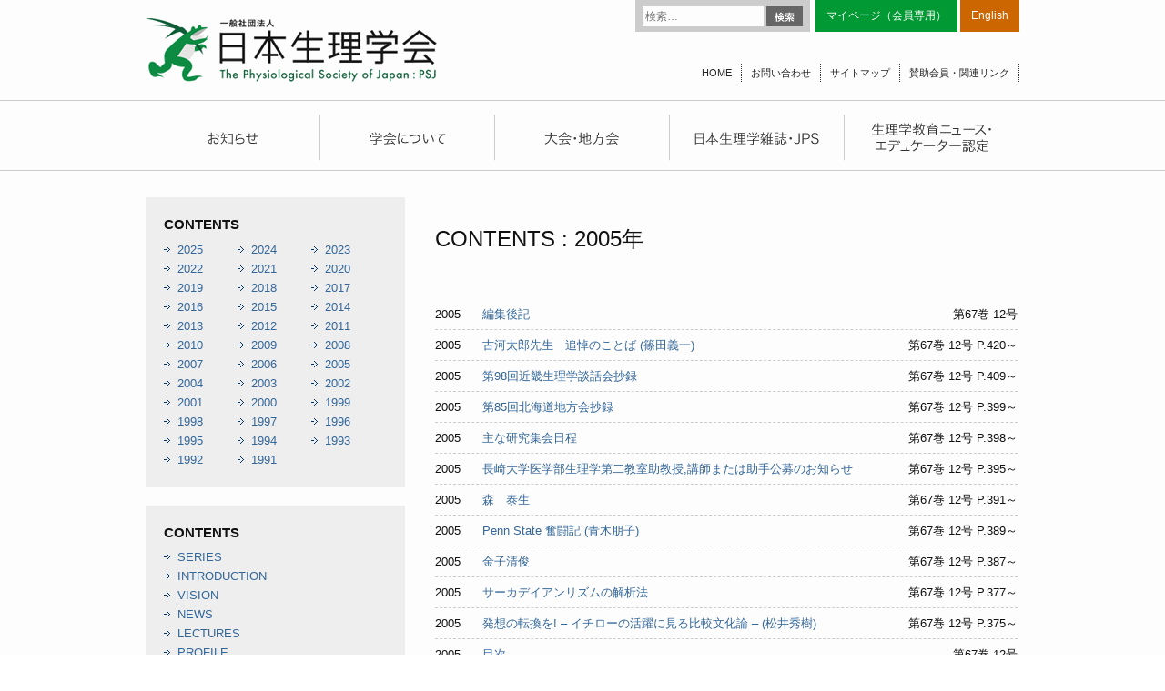

--- FILE ---
content_type: text/html; charset=UTF-8
request_url: http://physiology.jp/date/2005/?post_type=content
body_size: 11248
content:
<!DOCTYPE html>
<html lang="ja">
<head>
<meta charset="UTF-8" />
<meta name="viewport" content="width=device-width" />
<link rel="stylesheet" type="text/css" media="all" href="http://physiology.jp/wp-content/themes/physiology/style.css" />
<script src="//ajax.googleapis.com/ajax/libs/jquery/1.8.3/jquery.min.js"></script>
<script src="http://physiology.jp/wp-content/themes/physiology/common.js"></script>
<script src="/js/jquery.tile.js"></script>
<title>2005 | 日本生理学会</title>
<link rel="apple-touch-icon" sizes="57x57" href="http://physiology.jp/wp-content/themes/physiology/favicons/apple-touch-icon-57x57.png">
<link rel="apple-touch-icon" sizes="60x60" href="http://physiology.jp/wp-content/themes/physiology/favicons/apple-touch-icon-60x60.png">
<link rel="apple-touch-icon" sizes="72x72" href="http://physiology.jp/wp-content/themes/physiology/favicons/apple-touch-icon-72x72.png">
<link rel="apple-touch-icon" sizes="76x76" href="http://physiology.jp/wp-content/themes/physiology/favicons/apple-touch-icon-76x76.png">
<link rel="apple-touch-icon" sizes="114x114" href="http://physiology.jp/wp-content/themes/physiology/favicons/apple-touch-icon-114x114.png">
<link rel="apple-touch-icon" sizes="120x120" href="http://physiology.jp/wp-content/themes/physiology/favicons/apple-touch-icon-120x120.png">
<link rel="apple-touch-icon" sizes="144x144" href="http://physiology.jp/wp-content/themes/physiology/favicons/apple-touch-icon-144x144.png">
<link rel="apple-touch-icon" sizes="152x152" href="http://physiology.jp/wp-content/themes/physiology/favicons/apple-touch-icon-152x152.png">
<link rel="apple-touch-icon" sizes="180x180" href="http://physiology.jp/wp-content/themes/physiology/favicons/apple-touch-icon-180x180.png">
<link rel="icon" type="image/png" href="http://physiology.jp/wp-content/themes/physiology/favicons/favicon-32x32.png" sizes="32x32">
<link rel="icon" type="image/png" href="http://physiology.jp/wp-content/themes/physiology/favicons/android-chrome-192x192.png" sizes="192x192">
<link rel="icon" type="image/png" href="http://physiology.jp/wp-content/themes/physiology/favicons/favicon-96x96.png" sizes="96x96">
<link rel="icon" type="image/png" href="http://physiology.jp/wp-content/themes/physiology/favicons/favicon-16x16.png" sizes="16x16">
<link rel="manifest" href="http://physiology.jp/wp-content/themes/physiology/favicons/manifest.json">
<meta name="msapplication-TileColor" content="#da532c">
<meta name="msapplication-TileImage" content="/mstile-144x144.png">
<meta name="theme-color" content="#ffffff">
<!--[if (gte IE 6)&(lte IE 8)]>
<script type="text/javascript" src="/js/selectivizr.js"></script>
<![endif]-->
<!--[if lte IE 8]>
<script src="/js/DOMAssistantCompressed-2.8.js"></script>
<script src="/js/ie-css3.js"></script>
<![endif]-->
<!--[if lt IE 9]>
<script src="/js/html5shiv.js"></script>
<![endif]-->


<meta name='robots' content='max-image-preview:large' />
<link rel='dns-prefetch' href='//fonts.googleapis.com' />
<link rel="alternate" type="application/rss+xml" title="日本生理学会 &raquo; フィード" href="http://physiology.jp/feed/" />
<link rel="alternate" type="application/rss+xml" title="日本生理学会 &raquo; コメントフィード" href="http://physiology.jp/comments/feed/" />
<link rel="alternate" type="application/rss+xml" title="日本生理学会 &raquo; CONTENTS（日本生理学会雑誌） フィード" href="http://physiology.jp/content/feed/" />
<script type="text/javascript">
/* <![CDATA[ */
window._wpemojiSettings = {"baseUrl":"https:\/\/s.w.org\/images\/core\/emoji\/15.0.3\/72x72\/","ext":".png","svgUrl":"https:\/\/s.w.org\/images\/core\/emoji\/15.0.3\/svg\/","svgExt":".svg","source":{"concatemoji":"http:\/\/physiology.jp\/wp-includes\/js\/wp-emoji-release.min.js?ver=6.5.7"}};
/*! This file is auto-generated */
!function(i,n){var o,s,e;function c(e){try{var t={supportTests:e,timestamp:(new Date).valueOf()};sessionStorage.setItem(o,JSON.stringify(t))}catch(e){}}function p(e,t,n){e.clearRect(0,0,e.canvas.width,e.canvas.height),e.fillText(t,0,0);var t=new Uint32Array(e.getImageData(0,0,e.canvas.width,e.canvas.height).data),r=(e.clearRect(0,0,e.canvas.width,e.canvas.height),e.fillText(n,0,0),new Uint32Array(e.getImageData(0,0,e.canvas.width,e.canvas.height).data));return t.every(function(e,t){return e===r[t]})}function u(e,t,n){switch(t){case"flag":return n(e,"\ud83c\udff3\ufe0f\u200d\u26a7\ufe0f","\ud83c\udff3\ufe0f\u200b\u26a7\ufe0f")?!1:!n(e,"\ud83c\uddfa\ud83c\uddf3","\ud83c\uddfa\u200b\ud83c\uddf3")&&!n(e,"\ud83c\udff4\udb40\udc67\udb40\udc62\udb40\udc65\udb40\udc6e\udb40\udc67\udb40\udc7f","\ud83c\udff4\u200b\udb40\udc67\u200b\udb40\udc62\u200b\udb40\udc65\u200b\udb40\udc6e\u200b\udb40\udc67\u200b\udb40\udc7f");case"emoji":return!n(e,"\ud83d\udc26\u200d\u2b1b","\ud83d\udc26\u200b\u2b1b")}return!1}function f(e,t,n){var r="undefined"!=typeof WorkerGlobalScope&&self instanceof WorkerGlobalScope?new OffscreenCanvas(300,150):i.createElement("canvas"),a=r.getContext("2d",{willReadFrequently:!0}),o=(a.textBaseline="top",a.font="600 32px Arial",{});return e.forEach(function(e){o[e]=t(a,e,n)}),o}function t(e){var t=i.createElement("script");t.src=e,t.defer=!0,i.head.appendChild(t)}"undefined"!=typeof Promise&&(o="wpEmojiSettingsSupports",s=["flag","emoji"],n.supports={everything:!0,everythingExceptFlag:!0},e=new Promise(function(e){i.addEventListener("DOMContentLoaded",e,{once:!0})}),new Promise(function(t){var n=function(){try{var e=JSON.parse(sessionStorage.getItem(o));if("object"==typeof e&&"number"==typeof e.timestamp&&(new Date).valueOf()<e.timestamp+604800&&"object"==typeof e.supportTests)return e.supportTests}catch(e){}return null}();if(!n){if("undefined"!=typeof Worker&&"undefined"!=typeof OffscreenCanvas&&"undefined"!=typeof URL&&URL.createObjectURL&&"undefined"!=typeof Blob)try{var e="postMessage("+f.toString()+"("+[JSON.stringify(s),u.toString(),p.toString()].join(",")+"));",r=new Blob([e],{type:"text/javascript"}),a=new Worker(URL.createObjectURL(r),{name:"wpTestEmojiSupports"});return void(a.onmessage=function(e){c(n=e.data),a.terminate(),t(n)})}catch(e){}c(n=f(s,u,p))}t(n)}).then(function(e){for(var t in e)n.supports[t]=e[t],n.supports.everything=n.supports.everything&&n.supports[t],"flag"!==t&&(n.supports.everythingExceptFlag=n.supports.everythingExceptFlag&&n.supports[t]);n.supports.everythingExceptFlag=n.supports.everythingExceptFlag&&!n.supports.flag,n.DOMReady=!1,n.readyCallback=function(){n.DOMReady=!0}}).then(function(){return e}).then(function(){var e;n.supports.everything||(n.readyCallback(),(e=n.source||{}).concatemoji?t(e.concatemoji):e.wpemoji&&e.twemoji&&(t(e.twemoji),t(e.wpemoji)))}))}((window,document),window._wpemojiSettings);
/* ]]> */
</script>
<style id='wp-emoji-styles-inline-css' type='text/css'>

	img.wp-smiley, img.emoji {
		display: inline !important;
		border: none !important;
		box-shadow: none !important;
		height: 1em !important;
		width: 1em !important;
		margin: 0 0.07em !important;
		vertical-align: -0.1em !important;
		background: none !important;
		padding: 0 !important;
	}
</style>
<link rel='stylesheet' id='wp-block-library-css' href='http://physiology.jp/wp-includes/css/dist/block-library/style.min.css?ver=6.5.7' type='text/css' media='all' />
<style id='classic-theme-styles-inline-css' type='text/css'>
/*! This file is auto-generated */
.wp-block-button__link{color:#fff;background-color:#32373c;border-radius:9999px;box-shadow:none;text-decoration:none;padding:calc(.667em + 2px) calc(1.333em + 2px);font-size:1.125em}.wp-block-file__button{background:#32373c;color:#fff;text-decoration:none}
</style>
<style id='global-styles-inline-css' type='text/css'>
body{--wp--preset--color--black: #000000;--wp--preset--color--cyan-bluish-gray: #abb8c3;--wp--preset--color--white: #ffffff;--wp--preset--color--pale-pink: #f78da7;--wp--preset--color--vivid-red: #cf2e2e;--wp--preset--color--luminous-vivid-orange: #ff6900;--wp--preset--color--luminous-vivid-amber: #fcb900;--wp--preset--color--light-green-cyan: #7bdcb5;--wp--preset--color--vivid-green-cyan: #00d084;--wp--preset--color--pale-cyan-blue: #8ed1fc;--wp--preset--color--vivid-cyan-blue: #0693e3;--wp--preset--color--vivid-purple: #9b51e0;--wp--preset--gradient--vivid-cyan-blue-to-vivid-purple: linear-gradient(135deg,rgba(6,147,227,1) 0%,rgb(155,81,224) 100%);--wp--preset--gradient--light-green-cyan-to-vivid-green-cyan: linear-gradient(135deg,rgb(122,220,180) 0%,rgb(0,208,130) 100%);--wp--preset--gradient--luminous-vivid-amber-to-luminous-vivid-orange: linear-gradient(135deg,rgba(252,185,0,1) 0%,rgba(255,105,0,1) 100%);--wp--preset--gradient--luminous-vivid-orange-to-vivid-red: linear-gradient(135deg,rgba(255,105,0,1) 0%,rgb(207,46,46) 100%);--wp--preset--gradient--very-light-gray-to-cyan-bluish-gray: linear-gradient(135deg,rgb(238,238,238) 0%,rgb(169,184,195) 100%);--wp--preset--gradient--cool-to-warm-spectrum: linear-gradient(135deg,rgb(74,234,220) 0%,rgb(151,120,209) 20%,rgb(207,42,186) 40%,rgb(238,44,130) 60%,rgb(251,105,98) 80%,rgb(254,248,76) 100%);--wp--preset--gradient--blush-light-purple: linear-gradient(135deg,rgb(255,206,236) 0%,rgb(152,150,240) 100%);--wp--preset--gradient--blush-bordeaux: linear-gradient(135deg,rgb(254,205,165) 0%,rgb(254,45,45) 50%,rgb(107,0,62) 100%);--wp--preset--gradient--luminous-dusk: linear-gradient(135deg,rgb(255,203,112) 0%,rgb(199,81,192) 50%,rgb(65,88,208) 100%);--wp--preset--gradient--pale-ocean: linear-gradient(135deg,rgb(255,245,203) 0%,rgb(182,227,212) 50%,rgb(51,167,181) 100%);--wp--preset--gradient--electric-grass: linear-gradient(135deg,rgb(202,248,128) 0%,rgb(113,206,126) 100%);--wp--preset--gradient--midnight: linear-gradient(135deg,rgb(2,3,129) 0%,rgb(40,116,252) 100%);--wp--preset--font-size--small: 13px;--wp--preset--font-size--medium: 20px;--wp--preset--font-size--large: 36px;--wp--preset--font-size--x-large: 42px;--wp--preset--spacing--20: 0.44rem;--wp--preset--spacing--30: 0.67rem;--wp--preset--spacing--40: 1rem;--wp--preset--spacing--50: 1.5rem;--wp--preset--spacing--60: 2.25rem;--wp--preset--spacing--70: 3.38rem;--wp--preset--spacing--80: 5.06rem;--wp--preset--shadow--natural: 6px 6px 9px rgba(0, 0, 0, 0.2);--wp--preset--shadow--deep: 12px 12px 50px rgba(0, 0, 0, 0.4);--wp--preset--shadow--sharp: 6px 6px 0px rgba(0, 0, 0, 0.2);--wp--preset--shadow--outlined: 6px 6px 0px -3px rgba(255, 255, 255, 1), 6px 6px rgba(0, 0, 0, 1);--wp--preset--shadow--crisp: 6px 6px 0px rgba(0, 0, 0, 1);}:where(.is-layout-flex){gap: 0.5em;}:where(.is-layout-grid){gap: 0.5em;}body .is-layout-flex{display: flex;}body .is-layout-flex{flex-wrap: wrap;align-items: center;}body .is-layout-flex > *{margin: 0;}body .is-layout-grid{display: grid;}body .is-layout-grid > *{margin: 0;}:where(.wp-block-columns.is-layout-flex){gap: 2em;}:where(.wp-block-columns.is-layout-grid){gap: 2em;}:where(.wp-block-post-template.is-layout-flex){gap: 1.25em;}:where(.wp-block-post-template.is-layout-grid){gap: 1.25em;}.has-black-color{color: var(--wp--preset--color--black) !important;}.has-cyan-bluish-gray-color{color: var(--wp--preset--color--cyan-bluish-gray) !important;}.has-white-color{color: var(--wp--preset--color--white) !important;}.has-pale-pink-color{color: var(--wp--preset--color--pale-pink) !important;}.has-vivid-red-color{color: var(--wp--preset--color--vivid-red) !important;}.has-luminous-vivid-orange-color{color: var(--wp--preset--color--luminous-vivid-orange) !important;}.has-luminous-vivid-amber-color{color: var(--wp--preset--color--luminous-vivid-amber) !important;}.has-light-green-cyan-color{color: var(--wp--preset--color--light-green-cyan) !important;}.has-vivid-green-cyan-color{color: var(--wp--preset--color--vivid-green-cyan) !important;}.has-pale-cyan-blue-color{color: var(--wp--preset--color--pale-cyan-blue) !important;}.has-vivid-cyan-blue-color{color: var(--wp--preset--color--vivid-cyan-blue) !important;}.has-vivid-purple-color{color: var(--wp--preset--color--vivid-purple) !important;}.has-black-background-color{background-color: var(--wp--preset--color--black) !important;}.has-cyan-bluish-gray-background-color{background-color: var(--wp--preset--color--cyan-bluish-gray) !important;}.has-white-background-color{background-color: var(--wp--preset--color--white) !important;}.has-pale-pink-background-color{background-color: var(--wp--preset--color--pale-pink) !important;}.has-vivid-red-background-color{background-color: var(--wp--preset--color--vivid-red) !important;}.has-luminous-vivid-orange-background-color{background-color: var(--wp--preset--color--luminous-vivid-orange) !important;}.has-luminous-vivid-amber-background-color{background-color: var(--wp--preset--color--luminous-vivid-amber) !important;}.has-light-green-cyan-background-color{background-color: var(--wp--preset--color--light-green-cyan) !important;}.has-vivid-green-cyan-background-color{background-color: var(--wp--preset--color--vivid-green-cyan) !important;}.has-pale-cyan-blue-background-color{background-color: var(--wp--preset--color--pale-cyan-blue) !important;}.has-vivid-cyan-blue-background-color{background-color: var(--wp--preset--color--vivid-cyan-blue) !important;}.has-vivid-purple-background-color{background-color: var(--wp--preset--color--vivid-purple) !important;}.has-black-border-color{border-color: var(--wp--preset--color--black) !important;}.has-cyan-bluish-gray-border-color{border-color: var(--wp--preset--color--cyan-bluish-gray) !important;}.has-white-border-color{border-color: var(--wp--preset--color--white) !important;}.has-pale-pink-border-color{border-color: var(--wp--preset--color--pale-pink) !important;}.has-vivid-red-border-color{border-color: var(--wp--preset--color--vivid-red) !important;}.has-luminous-vivid-orange-border-color{border-color: var(--wp--preset--color--luminous-vivid-orange) !important;}.has-luminous-vivid-amber-border-color{border-color: var(--wp--preset--color--luminous-vivid-amber) !important;}.has-light-green-cyan-border-color{border-color: var(--wp--preset--color--light-green-cyan) !important;}.has-vivid-green-cyan-border-color{border-color: var(--wp--preset--color--vivid-green-cyan) !important;}.has-pale-cyan-blue-border-color{border-color: var(--wp--preset--color--pale-cyan-blue) !important;}.has-vivid-cyan-blue-border-color{border-color: var(--wp--preset--color--vivid-cyan-blue) !important;}.has-vivid-purple-border-color{border-color: var(--wp--preset--color--vivid-purple) !important;}.has-vivid-cyan-blue-to-vivid-purple-gradient-background{background: var(--wp--preset--gradient--vivid-cyan-blue-to-vivid-purple) !important;}.has-light-green-cyan-to-vivid-green-cyan-gradient-background{background: var(--wp--preset--gradient--light-green-cyan-to-vivid-green-cyan) !important;}.has-luminous-vivid-amber-to-luminous-vivid-orange-gradient-background{background: var(--wp--preset--gradient--luminous-vivid-amber-to-luminous-vivid-orange) !important;}.has-luminous-vivid-orange-to-vivid-red-gradient-background{background: var(--wp--preset--gradient--luminous-vivid-orange-to-vivid-red) !important;}.has-very-light-gray-to-cyan-bluish-gray-gradient-background{background: var(--wp--preset--gradient--very-light-gray-to-cyan-bluish-gray) !important;}.has-cool-to-warm-spectrum-gradient-background{background: var(--wp--preset--gradient--cool-to-warm-spectrum) !important;}.has-blush-light-purple-gradient-background{background: var(--wp--preset--gradient--blush-light-purple) !important;}.has-blush-bordeaux-gradient-background{background: var(--wp--preset--gradient--blush-bordeaux) !important;}.has-luminous-dusk-gradient-background{background: var(--wp--preset--gradient--luminous-dusk) !important;}.has-pale-ocean-gradient-background{background: var(--wp--preset--gradient--pale-ocean) !important;}.has-electric-grass-gradient-background{background: var(--wp--preset--gradient--electric-grass) !important;}.has-midnight-gradient-background{background: var(--wp--preset--gradient--midnight) !important;}.has-small-font-size{font-size: var(--wp--preset--font-size--small) !important;}.has-medium-font-size{font-size: var(--wp--preset--font-size--medium) !important;}.has-large-font-size{font-size: var(--wp--preset--font-size--large) !important;}.has-x-large-font-size{font-size: var(--wp--preset--font-size--x-large) !important;}
.wp-block-navigation a:where(:not(.wp-element-button)){color: inherit;}
:where(.wp-block-post-template.is-layout-flex){gap: 1.25em;}:where(.wp-block-post-template.is-layout-grid){gap: 1.25em;}
:where(.wp-block-columns.is-layout-flex){gap: 2em;}:where(.wp-block-columns.is-layout-grid){gap: 2em;}
.wp-block-pullquote{font-size: 1.5em;line-height: 1.6;}
</style>
<link rel='stylesheet' id='wp-pagenavi-css' href='http://physiology.jp/wp-content/plugins/wp-pagenavi/pagenavi-css.css?ver=2.70' type='text/css' media='all' />
<link rel='stylesheet' id='twentythirteen-fonts-css' href='http://fonts.googleapis.com/css?family=Source+Sans+Pro:400,700,300italic,400italic,700italic|Bitter:400,700&#038;subset=latin,latin-ext' type='text/css' media='all' />
<link rel='stylesheet' id='jquery.lightbox.min.css-css' href='http://physiology.jp/wp-content/plugins/wp-jquery-lightbox/styles/lightbox.min.css?ver=1.5.4' type='text/css' media='all' />
<link rel='stylesheet' id='jqlb-overrides-css' href='http://physiology.jp/wp-content/plugins/wp-jquery-lightbox/styles/overrides.css?ver=1.5.4' type='text/css' media='all' />
<style id='jqlb-overrides-inline-css' type='text/css'>

		#outerImageContainer {
			box-shadow: 0 0 4px 2px rgba(0,0,0,.2);
		}
		#imageContainer{
			padding: 6px;
		}
		#imageDataContainer {
			box-shadow: ;
		}
		#prevArrow,
		#nextArrow{
			background-color: rgba(255,255,255,.7;
			color: #000000;
		}
</style>
<script type="text/javascript" src="http://physiology.jp/wp-includes/js/jquery/jquery.min.js?ver=3.7.1" id="jquery-core-js"></script>
<script type="text/javascript" src="http://physiology.jp/wp-includes/js/jquery/jquery-migrate.min.js?ver=3.4.1" id="jquery-migrate-js"></script>
<link rel="https://api.w.org/" href="http://physiology.jp/wp-json/" /><link rel="EditURI" type="application/rsd+xml" title="RSD" href="http://physiology.jp/xmlrpc.php?rsd" />
<meta name="generator" content="WordPress 6.5.7" />
<style type="text/css">.recentcomments a{display:inline !important;padding:0 !important;margin:0 !important;}</style>
<!-- Global site tag (gtag.js) - Google Analytics -->
<script async src="https://www.googletagmanager.com/gtag/js?id=G-QH38Z9P3XW"></script>
<script>
  window.dataLayer = window.dataLayer || [];
  function gtag(){dataLayer.push(arguments);}
  gtag('js', new Date());
  gtag('config', 'G-QH38Z9P3XW');
</script>
<script>
  (function(i,s,o,g,r,a,m){i['GoogleAnalyticsObject']=r;i[r]=i[r]||function(){
  (i[r].q=i[r].q||[]).push(arguments)},i[r].l=1*new Date();a=s.createElement(o),
  m=s.getElementsByTagName(o)[0];a.async=1;a.src=g;m.parentNode.insertBefore(a,m)
  })(window,document,'script','//www.google-analytics.com/analytics.js','ga');
  ga('create', 'UA-59571409-1', 'auto');
  ga('send', 'pageview');
</script>
</head>

<body class="archive date post-type-archive post-type-archive-content custom-font no-avatars">
  <div id="page" class="hfeed site">
    <header id="masthead" class="site-header" role="banner">

      <hgroup>
                <div class="site-title"><a href="http://physiology.jp" title="日本生理学会"><img src="/images/hd_title.png" /></a></div>
        
                <form role="search" method="get" class="search-form" action="http://physiology.jp/">
				<label>
					<span class="screen-reader-text">検索:</span>
					<input type="search" class="search-field" placeholder="検索&hellip;" value="" name="s" />
				</label>
				<input type="submit" class="search-submit" value="検索" />
			</form>
        <ul class="hd-link tp">
          <li class="mem"><a href="https://igms2.imic.or.jp/user/authentications/login" target="_blank">マイページ（会員専用）</a></li>
          <!--<li class="eng"><a href="/english/">English</a></li>-->
          <li class="eng"><a href="http://int.physiology.jp/" target="_blank">English</a></li>
        </ul>
        <ul class="hd-link btm">
          <li><a href="http://physiology.jp">HOME</a></li>
          <li><a href="/contact/">お問い合わせ</a></li>
          <li><a href="/sitemap/">サイトマップ</a></li>
          <li><a href="/link/">賛助会員・関連リンク</a></li>
        </ul>
      </hgroup>

            <div id="navbar" class="navbar">
        <nav id="site-navigation" class="navigation main-navigation" role="navigation">
        <ul class="nav-menu pc">
          <li><a href="/news/" title="お知らせ"></a></li>
          <li><a href="/society/" title="学会について"></a></li>
          <li><a href="/convention/" title="大会・地方会"></a></li>
          <li><a href="/magazine/" title="日本生理学雑誌・JPS"></a></li>
          <li><a href="/education/" title="生理学教育ニュース・エデュケーター認定"></a></li>
        </ul>
        <ul class="nav-menu sp">
          <li><a href="/news/">お知らせ</a></li>
          <li><a href="/society/">学会について</a></li>
          <li><a href="/convention/">大会・地方会</a></li>
          <li><a href="/magazine/">日本生理学雑誌・JPS</a></li>
          <li><a href="/education/">生理学教育ニュース・エデュケーター認定</a></li>
        </ul>
        </nav>
      </div>
    </header>

    <div id="main" class="site-main">

<div id="primary" class="content-area">
  <div id="content" class="site-content" role="main">
    
    <header class="entry-header">
      <h1 class="entry-title">CONTENTS : 2005年</h1>
  
  </header>

<article>
  <div class="entry-content">

        <ul class="post-list">
            <li><span class="post_date">2005</span>
                <a href="http://physiology.jp/wp-content/uploads/2014/01/06712hensyu.pdf" target="_blank">編集後記</a>
                <span class="folio">日本生理学雑誌 第67巻 12号          </span></li>
            <li><span class="post_date">2005</span>
                <a href="http://physiology.jp/wp-content/uploads/2014/01/067120420.pdf" target="_blank">古河太郎先生　追悼のことば (篠田義一)</a>
                <span class="folio">日本生理学雑誌 第67巻 12号                    P.420～
          </span></li>
            <li><span class="post_date">2005</span>
                <a href="http://physiology.jp/wp-content/uploads/2014/01/067120409.pdf" target="_blank">第98回近畿生理学談話会抄録</a>
                <span class="folio">日本生理学雑誌 第67巻 12号                    P.409～
          </span></li>
            <li><span class="post_date">2005</span>
                <a href="http://physiology.jp/wp-content/uploads/2014/01/067120399.pdf" target="_blank">第85回北海道地方会抄録</a>
                <span class="folio">日本生理学雑誌 第67巻 12号                    P.399～
          </span></li>
            <li><span class="post_date">2005</span>
                <a href="http://physiology.jp/wp-content/uploads/2014/01/067120398.pdf" target="_blank">主な研究集会日程</a>
                <span class="folio">日本生理学雑誌 第67巻 12号                    P.398～
          </span></li>
            <li><span class="post_date">2005</span>
                <a href="http://physiology.jp/wp-content/uploads/2014/01/067120395.pdf" target="_blank">長崎大学医学部生理学第二教室助教授,講師または助手公募のお知らせ</a>
                <span class="folio">日本生理学雑誌 第67巻 12号                    P.395～
          </span></li>
            <li><span class="post_date">2005</span>
                <a href="http://physiology.jp/wp-content/uploads/2014/01/067120391.pdf" target="_blank">森　泰生</a>
                <span class="folio">日本生理学雑誌 第67巻 12号                    P.391～
          </span></li>
            <li><span class="post_date">2005</span>
                <a href="http://physiology.jp/wp-content/uploads/2014/01/067120389.pdf" target="_blank">Penn State 奮闘記 (青木朋子)</a>
                <span class="folio">日本生理学雑誌 第67巻 12号                    P.389～
          </span></li>
            <li><span class="post_date">2005</span>
                <a href="http://physiology.jp/wp-content/uploads/2014/01/067120387.pdf" target="_blank">金子清俊</a>
                <span class="folio">日本生理学雑誌 第67巻 12号                    P.387～
          </span></li>
            <li><span class="post_date">2005</span>
                <a href="http://physiology.jp/wp-content/uploads/2014/01/067120377.pdf" target="_blank">サーカデイアンリズムの解析法</a>
                <span class="folio">日本生理学雑誌 第67巻 12号                    P.377～
          </span></li>
            <li><span class="post_date">2005</span>
                <a href="http://physiology.jp/wp-content/uploads/2014/01/067120375.pdf" target="_blank">発想の転換を! &#8211; イチローの活躍に見る比較文化論 &#8211; (松井秀樹)</a>
                <span class="folio">日本生理学雑誌 第67巻 12号                    P.375～
          </span></li>
            <li><span class="post_date">2005</span>
                <a href="http://physiology.jp/wp-content/uploads/2014/01/06712mokuji.pdf" target="_blank">目次</a>
                <span class="folio">日本生理学雑誌 第67巻 12号          </span></li>
            <li><span class="post_date">2005</span>
                主な研究集会日程                <span class="folio">日本生理学雑誌 第67巻 11号                    P.374～
          </span></li>
            <li><span class="post_date">2005</span>
                編集後記                <span class="folio">日本生理学雑誌 第67巻 11号          </span></li>
            <li><span class="post_date">2005</span>
                岩手医科大学医学部生理学第二講座　教員募集                <span class="folio">日本生理学雑誌 第67巻 11号                    P.372～
          </span></li>
            <li><span class="post_date">2005</span>
                森　大志                <span class="folio">日本生理学雑誌 第67巻 11号                    P.367～
          </span></li>
            <li><span class="post_date">2005</span>
                小田洋一                <span class="folio">日本生理学雑誌 第67巻 11号                    P.363～
          </span></li>
            <li><span class="post_date">2005</span>
                尿濃縮(河原克雅)                <span class="folio">日本生理学雑誌 第67巻 11号                    P.353～
          </span></li>
            <li><span class="post_date">2005</span>
                目次                <span class="folio">日本生理学雑誌 第67巻 11号          </span></li>
            <li><span class="post_date">2005</span>
                カルパインによるカルシニューリンの限定分解と活性化は興奮性神経細胞死の重要な発症機構である.(呉　海燕)                <span class="folio">日本生理学雑誌 第67巻 11号                    P.352～
          </span></li>
            <li><span class="post_date">2005</span>
                真実は師にあらず書にあらず実験動物にあり(久場健司)                <span class="folio">日本生理学雑誌 第67巻 11号                    P.349～
          </span></li>
            <li><span class="post_date">2005</span>
                <a href="http://physiology.jp/wp-content/uploads/2014/01/06710hensyu.pdf" target="_blank">編集後記</a>
                <span class="folio">日本生理学雑誌 第67巻 10号          </span></li>
            <li><span class="post_date">2005</span>
                <a href="http://physiology.jp/wp-content/uploads/2014/01/067100348.pdf" target="_blank">主な研究集会日程</a>
                <span class="folio">日本生理学雑誌 第67巻 10号                    P.348～
          </span></li>
            <li><span class="post_date">2005</span>
                生理学若手サマースクール2005開催報告                <span class="folio">日本生理学雑誌 第67巻 10号                    P.346～
          </span></li>
            <li><span class="post_date">2005</span>
                <a href="http://physiology.jp/wp-content/uploads/2014/01/067100344.pdf" target="_blank">若手の会運営委員会活動報告</a>
                <span class="folio">日本生理学雑誌 第67巻 10号                    P.344～
          </span></li>
            <li><span class="post_date">2005</span>
                <a href="http://physiology.jp/wp-content/uploads/2014/01/067100341.pdf" target="_blank">2006年度女性科学者に明るい未来をの会「猛橋賞」候補者募集</a>
                <span class="folio">日本生理学雑誌 第67巻 10号                    P.341～
          </span></li>
            <li><span class="post_date">2005</span>
                <a href="http://physiology.jp/wp-content/uploads/2014/01/067100337.pdf" target="_blank">泰羅雅登</a>
                <span class="folio">日本生理学雑誌 第67巻 10号                    P.337～
          </span></li>
            <li><span class="post_date">2005</span>
                <a href="http://physiology.jp/wp-content/uploads/2014/01/067100335.pdf" target="_blank">Leuvenでの留学生活(永井信夫)</a>
                <span class="folio">日本生理学雑誌 第67巻 10号                    P.335～
          </span></li>
            <li><span class="post_date">2005</span>
                <a href="http://physiology.jp/wp-content/uploads/2014/01/067100333.pdf" target="_blank">泰羅雅登</a>
                <span class="folio">日本生理学雑誌 第67巻 10号                    P.333～
          </span></li>
            <li><span class="post_date">2005</span>
                <a href="http://physiology.jp/wp-content/uploads/2014/01/067100325.pdf" target="_blank">腎のNaCl輸送 (河原克雅)</a>
                <span class="folio">日本生理学雑誌 第67巻 10号                    P.325～
          </span></li>
          </ul>


    <!--
<div class="demae-col">ここに「demae-col」を入れる</div>
-->

          <div class='wp-pagenavi' role='navigation'>
<span class='pages'>1 / 5</span><span aria-current='page' class='current'>1</span><a class="page larger" title="ページ 2" href="http://physiology.jp/date/2005/page/2/?post_type=content">2</a><a class="page larger" title="ページ 3" href="http://physiology.jp/date/2005/page/3/?post_type=content">3</a><a class="page larger" title="ページ 4" href="http://physiology.jp/date/2005/page/4/?post_type=content">4</a><a class="page larger" title="ページ 5" href="http://physiology.jp/date/2005/page/5/?post_type=content">5</a><a class="nextpostslink" rel="next" aria-label="次のページ" href="http://physiology.jp/date/2005/page/2/?post_type=content">&raquo;</a>
</div>        </div><!-- //.entry-content -->
</article>




</div><!-- #content -->
</div><!-- #primary -->

  <div id="secondary" class="sidebar-container" role="complementary">

    <div class="sd-listbox">
      <h3>CONTENTS<!--（日本生理学雑誌）--></h3>
      <ul class="yearly-list">
            <li><a href="http://physiology.jp/date/2025/?post_type=content">2025</a></li>
<li><a href="http://physiology.jp/date/2024/?post_type=content">2024</a></li>
<li><a href="http://physiology.jp/date/2023/?post_type=content">2023</a></li>
<li><a href="http://physiology.jp/date/2022/?post_type=content">2022</a></li>
<li><a href="http://physiology.jp/date/2021/?post_type=content">2021</a></li>
<li><a href="http://physiology.jp/date/2020/?post_type=content">2020</a></li>
<li><a href="http://physiology.jp/date/2019/?post_type=content">2019</a></li>
<li><a href="http://physiology.jp/date/2018/?post_type=content">2018</a></li>
<li><a href="http://physiology.jp/date/2017/?post_type=content">2017</a></li>
<li><a href="http://physiology.jp/date/2016/?post_type=content">2016</a></li>
<li><a href="http://physiology.jp/date/2015/?post_type=content">2015</a></li>
<li><a href="http://physiology.jp/date/2014/?post_type=content">2014</a></li>
<li><a href="http://physiology.jp/date/2013/?post_type=content">2013</a></li>
<li><a href="http://physiology.jp/date/2012/?post_type=content">2012</a></li>
<li><a href="http://physiology.jp/date/2011/?post_type=content">2011</a></li>
<li><a href="http://physiology.jp/date/2010/?post_type=content">2010</a></li>
<li><a href="http://physiology.jp/date/2009/?post_type=content">2009</a></li>
<li><a href="http://physiology.jp/date/2008/?post_type=content">2008</a></li>
<li><a href="http://physiology.jp/date/2007/?post_type=content">2007</a></li>
<li><a href="http://physiology.jp/date/2006/?post_type=content">2006</a></li>
<li><a href="http://physiology.jp/date/2005/?post_type=content">2005</a></li>
<li><a href="http://physiology.jp/date/2004/?post_type=content">2004</a></li>
<li><a href="http://physiology.jp/date/2003/?post_type=content">2003</a></li>
<li><a href="http://physiology.jp/date/2002/?post_type=content">2002</a></li>
<li><a href="http://physiology.jp/date/2001/?post_type=content">2001</a></li>
<li><a href="http://physiology.jp/date/2000/?post_type=content">2000</a></li>
<li><a href="http://physiology.jp/date/1999/?post_type=content">1999</a></li>
<li><a href="http://physiology.jp/date/1998/?post_type=content">1998</a></li>
<li><a href="http://physiology.jp/date/1997/?post_type=content">1997</a></li>
<li><a href="http://physiology.jp/date/1996/?post_type=content">1996</a></li>
<li><a href="http://physiology.jp/date/1995/?post_type=content">1995</a></li>
<li><a href="http://physiology.jp/date/1994/?post_type=content">1994</a></li>
<li><a href="http://physiology.jp/date/1993/?post_type=content">1993</a></li>
<li><a href="http://physiology.jp/date/1992/?post_type=content">1992</a></li>
<li><a href="http://physiology.jp/date/1991/?post_type=content">1991</a></li>
      </ul>
    </div>
    <div class="sd-listbox">
      <h3>CONTENTS<!--（日本生理学雑誌）--></h3>
      <ul class="cat-list">
      	<li class="cat-item cat-item-493"><a href="http://physiology.jp/content/cat_content/series/">SERIES</a>
</li>
	<li class="cat-item cat-item-494"><a href="http://physiology.jp/content/cat_content/introduction/">INTRODUCTION</a>
</li>
	<li class="cat-item cat-item-32"><a href="http://physiology.jp/content/cat_content/vision/">VISION</a>
</li>
	<li class="cat-item cat-item-34"><a href="http://physiology.jp/content/cat_content/cont-news/">NEWS</a>
</li>
	<li class="cat-item cat-item-36"><a href="http://physiology.jp/content/cat_content/lectures/">LECTURES</a>
</li>
	<li class="cat-item cat-item-38"><a href="http://physiology.jp/content/cat_content/profile/">PROFILE</a>
</li>
	<li class="cat-item cat-item-40"><a href="http://physiology.jp/content/cat_content/hello-psj/">HELLO PSJ</a>
</li>
	<li class="cat-item cat-item-42"><a href="http://physiology.jp/content/cat_content/opinion/">OPINION</a>
</li>
	<li class="cat-item cat-item-44"><a href="http://physiology.jp/content/cat_content/afternoon-tea/">AFTERNOON TEA</a>
</li>
	<li class="cat-item cat-item-45"><a href="http://physiology.jp/content/cat_content/information/">INFORMATION</a>
</li>
	<li class="cat-item cat-item-46"><a href="http://physiology.jp/content/cat_content/records/">RECORDS</a>
</li>
	<li class="cat-item cat-item-47"><a href="http://physiology.jp/content/cat_content/cont-calendar/">CALENDAR</a>
</li>
	<li class="cat-item cat-item-48"><a href="http://physiology.jp/content/cat_content/in-jjp/">IN JJP</a>
</li>
	<li class="cat-item cat-item-49"><a href="http://physiology.jp/content/cat_content/abstracts/">ABSTRACTS</a>
</li>
	<li class="cat-item cat-item-144"><a href="http://physiology.jp/content/cat_content/abstracts-web/">ABSTRACTS (Pt.2)</a>
</li>
	<li class="cat-item cat-item-50"><a href="http://physiology.jp/content/cat_content/book-review/">BOOK REVIEW</a>
</li>
	<li class="cat-item cat-item-51"><a href="http://physiology.jp/content/cat_content/mourning/">MOURNING</a>
</li>
	<li class="cat-item cat-item-52"><a href="http://physiology.jp/content/cat_content/trends/">TRENDS</a>
</li>
	<li class="cat-item cat-item-53"><a href="http://physiology.jp/content/cat_content/activities/">ACTIVITIES</a>
</li>
	<li class="cat-item cat-item-54"><a href="http://physiology.jp/content/cat_content/original/">ORIGINAL</a>
</li>
	<li class="cat-item cat-item-55"><a href="http://physiology.jp/content/cat_content/science-topics/">SCIENCE TOPICS</a>
</li>
	<li class="cat-item cat-item-56"><a href="http://physiology.jp/content/cat_content/award/">AWARD</a>
</li>
	<li class="cat-item cat-item-57"><a href="http://physiology.jp/content/cat_content/education-2/">EDUCATION</a>
</li>
	<li class="cat-item cat-item-60"><a href="http://physiology.jp/content/cat_content/no-category/">カテゴリーなし</a>
<ul class='children'>
	<li class="cat-item cat-item-58"><a href="http://physiology.jp/content/cat_content/no-category/symposia/">特集/SYMPOSIA</a>
</li>
	<li class="cat-item cat-item-59"><a href="http://physiology.jp/content/cat_content/no-category/symposia-web/">SYMPOSIA (Pt.2)</a>
</li>
	<li class="cat-item cat-item-142"><a href="http://physiology.jp/content/cat_content/no-category/letter/">日本医学会だより</a>
</li>
	<li class="cat-item cat-item-143"><a href="http://physiology.jp/content/cat_content/no-category/wakate/">若手の広場</a>
</li>
</ul>
</li>
      </ul>
    </div>




  <div class="sd-listbox combox">
    <ul class="common-bn">
      <li class="imgbn"><a href="http://physiology.jp/physiology/"><img src="/images/sd_know.png" alt="生理学を知る" /><br />
        生理学って何？という方はこちらから</a></li>
      <li class="imgbn"><a href="http://physiology.jp/lecture/"><img src="/images/sd_class.png" alt="出前講義" /><br />
        小・中・高等学校で講義を行います</a></li>
          </ul>
    <div class="common-mag">
              <a href="http://physiology.jp/nisseishi/32197/"><img src="http://physiology.jp/wp-content/uploads/2019/05/Cover_20190501.jpg" alt=""  /><br />
      日本生理学雑誌</a>
      <a href=" https://www.sciencedirect.com/journal/the-journal-of-physiological-sciences/issues" target="_blank"><img src="http://physiology.jp/wp-content/uploads/2025/01/The-Journal-of-Physiological-Sciences-scaled.jpg" alt=""  /><br />
      JPS</a>
              </div>
    <ul class="common-bn">
      <li><a href="http://physiology.jp/science-topic/"><img src="/images/sd_topics.png" alt="サイエンストピックス" /></a></li>
      <li><a href="http://physiology.jp/award/"><img src="/images/sd_prize.png" alt="学会賞" /></a></li>
      <li><a href="http://physiology.jp/society/guide/"><img src="/images/sd_entry.png" alt="入会のご案内" /></a></li>
      <!-- <li><a href="http://physiology.jp/society/member/"><img src="/images/sd_member.png" alt="マイページ（会員専用）" /></a></li> -->
      <li><a href="http://physiology.jp/study-group/"><img src="/images/sd_hold.png" alt="学会・研究会情報" /></a></li>
      <li><a href="http://physiology.jp/offer/"><img src="/images/sd_recruit.png" alt="募集情報（助成・求人）" /></a></li>
            <li><a href="http://www.brainscience-union.jp/trivia" target="_blank"><img src="/images/sd_brain.png" alt="知ってなるほど！脳科学豆知識" /></a></li>
      <li class="imgbn"><a href="http://physiology.jp/lecture/"><img src="/images/sd_lecture.png" alt="アウトリーチ活動" /></a></li>
    </ul>
  </div>
  <p class="combana"><a href="https://www.aeplan.jp/psj2026/" target="_blank"><img src="/images/sd_psj2026.png" alt="第103回日本生理学会大会" /></a></p>
  <p class="combana"><a href="https://www.aeplan.jp/appw2025/" target="_blank"><img src="/images/sd_appw2025.png" alt="APPW2025" style="width:100%;" /></a></p>
  <p class="combana"><a href="https://www.iups2025.com/" target="_blank"><img src="/images/sd_IUPS2025.png" alt="IUPS2025"></a></p>
  <p class="combana"><a href="https://www2.aeplan.co.jp/psj2024/" target="_blank"><img src="/images/sd_psj2024.png" alt="第101回日本生理学会大会" style="width:100%;" /></a></p>
  <p class="combana"><a href="https://www2.aeplan.co.jp/psj2023/" target="_blank"><img src="/images/sd_psj2023.jpg" alt="日本生理学会100周年記念大会" style="width:100%;" /></a></p>
  <p class="combana"><a href="http://physiology.jp/100th/archives/"><img src="/images/sd_100thPSJ_archive.png" alt="第100回生理学会アーカイブ動画"  /></a></p>
  <p class="combana"><a href="http://physiology.jp/未分類/29503/"><img src="/images/sd_kyoto.png" alt="生理学研究に関する京都宣言" style="width:100%;" /></a></p>
  <p class="combana"><a href="http://physiology.jp/mainnews/25901/" target="_blank"><img src="/images/sd_710.png" alt="7月10日は「生理学の日」" style="width:100%;" /></a></p>
  <p class="combana"><a href="http://physiology.jp/100th/"><img src="/images/sd_100th.png" alt="日本生理学会100周年記念事業" style="width:100%; border:solid 2px #093;" /></a></p>
  <p class="combana"><a href="https://sites.google.com/view/seirigaku-wakatenokai" target="_blank"><img src="/images/sd_youngphys.png" alt="若手の会" /></a></p>
  <p class="combana"><a href="http://physiology.jp/wp-content/uploads/2015/07/animal-guideline-20150302.pdf" target="_blank"><img src="/images/sd_ag.png" alt="FAOPS2019" /></a></p>
  <p class="combana"><a href="http://physiology.jp/wp-content/uploads/2015/07/Guiding-principles.pdf" target="_blank"><img src="/images/sd_gp.png" alt="FAOPS2019" /></a></p>
  <p class="combana"><a href="https://www.maruzen-publishing.co.jp/info/n20814.html" target="_blank"><img src="/images/ad_handbook.jpg" alt="生理学用語ハンドブック" /></a></p>

  </div><!-- #secondary -->

		</div><!-- #main -->

		<footer id="colophon" class="site-footer" role="contentinfo">



            <div class="ft-link">
                <ul>
                    <li><a href="/news/">お知らせ</a></li>
                    <li><a href="/society/">学会について</a></li>
                    <li><a href="/convention/">大会・地方会</a></li>
                    <li><a href="/magazine/">日本生理学雑誌・JPS</a></li>
                    <li><a href="/education/">生理学教育ニュース・エデュケーター認定</a></li>
                </ul>
            	<p class="pagetop"><a href="#"><img src="/images/ft_pagetop.png" alt="ページのトップへ"></a></p>
            </div>
			<div class="site-info">
                <h1><img src="/images/ft_name.png" alt="日本生理学会"><a href="/character/">ロゴマークについて</a></h1>
                <p>© Physiological Society of Japan / 日本生理学会 編集・広報委員会</p>
			</div>
		</footer>
	</div><!-- #page -->

	<script type="text/javascript" src="http://physiology.jp/wp-includes/js/imagesloaded.min.js?ver=5.0.0" id="imagesloaded-js"></script>
<script type="text/javascript" src="http://physiology.jp/wp-includes/js/masonry.min.js?ver=4.2.2" id="masonry-js"></script>
<script type="text/javascript" src="http://physiology.jp/wp-includes/js/jquery/jquery.masonry.min.js?ver=3.1.2b" id="jquery-masonry-js"></script>
<script type="text/javascript" src="http://physiology.jp/wp-content/plugins/wp-jquery-lightbox/jquery.touchwipe.min.js?ver=1.5.4" id="wp-jquery-lightbox-swipe-js"></script>
<script type="text/javascript" src="http://physiology.jp/wp-content/plugins/wp-jquery-lightbox/panzoom.min.js?ver=1.5.4" id="wp-jquery-lightbox-panzoom-js"></script>
<script type="text/javascript" id="wp-jquery-lightbox-js-extra">
/* <![CDATA[ */
var JQLBSettings = {"showTitle":"1","useAltForTitle":"1","showCaption":"1","showNumbers":"1","fitToScreen":"1","resizeSpeed":"400","showDownload":"0","navbarOnTop":"0","marginSize":"0","mobileMarginSize":"10","slideshowSpeed":"4000","allowPinchZoom":"1","borderSize":"6","borderColor":"#fff","overlayColor":"#fff","overlayOpacity":"0.7","newNavStyle":"1","fixedNav":"1","showInfoBar":"0","prevLinkTitle":"\u524d\u306e\u753b\u50cf","nextLinkTitle":"\u6b21\u306e\u753b\u50cf","closeTitle":"\u30ae\u30e3\u30e9\u30ea\u30fc\u3092\u9589\u3058\u308b","image":"\u753b\u50cf ","of":"\u306e","download":"\u30c0\u30a6\u30f3\u30ed\u30fc\u30c9","pause":"(\u30b9\u30e9\u30a4\u30c9\u30b7\u30e7\u30fc\u3092\u4e00\u6642\u505c\u6b62\u3059\u308b)","play":"(\u30b9\u30e9\u30a4\u30c9\u30b7\u30e7\u30fc\u3092\u518d\u751f\u3059\u308b)"};
/* ]]> */
</script>
<script type="text/javascript" src="http://physiology.jp/wp-content/plugins/wp-jquery-lightbox/jquery.lightbox.js?ver=1768999675" id="wp-jquery-lightbox-js"></script>


</body>
</html>